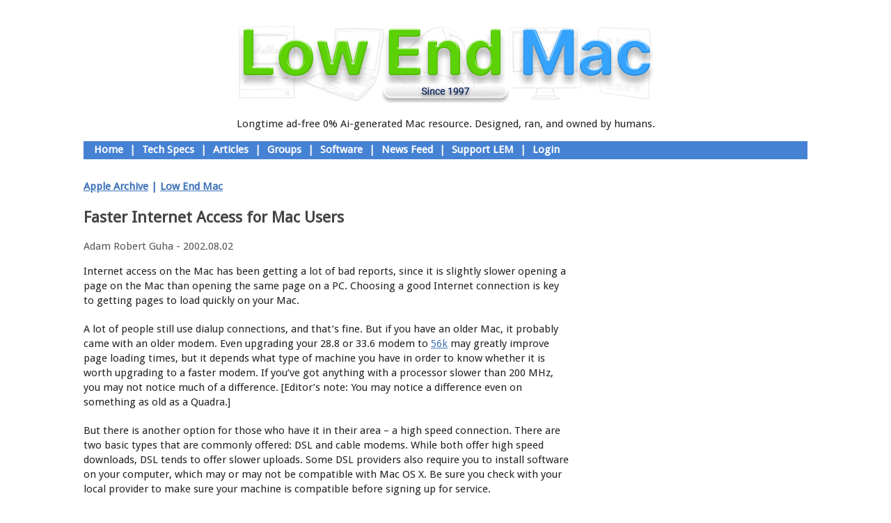

--- FILE ---
content_type: text/html; charset=UTF-8
request_url: https://lowendmac.com/2002/faster-internet-access-for-mac-users/
body_size: 15714
content:
<!DOCTYPE html>
<!--[if IE 6]>
<html id="ie6" lang="en-US">
<![endif]-->
<!--[if IE 7]>
<html id="ie7" lang="en-US">
<![endif]-->
<!--[if IE 8]>
<html id="ie8" lang="en-US">
<![endif]-->
<!--[if !(IE 6) | !(IE 7) | !(IE 8)  ]><!-->
<html lang="en-US">
<!--<![endif]-->
<head>
<meta charset="UTF-8" />
<meta name="viewport" content="width=device-width" />
<title>Faster Internet Access for Mac Users - Low End MacLow End Mac</title>
<link rel="profile" href="http://gmpg.org/xfn/11" />
<link rel="stylesheet" href="https://maxcdn.bootstrapcdn.com/font-awesome/4.5.0/css/font-awesome.min.css">
<link href='https://fonts.googleapis.com/css?family=Droid+Sans' rel='stylesheet' type='text/css'>
<link rel="stylesheet" type="text/css" media="all" href="/wp-content/themes/lowendmac/css/style.css" />
<link rel="pingback" href="https://lowendmac.com/xmlrpc.php" />
<!--[if lt IE 9]>
<script src="https://lowendmac.com/wp-content/themes/toolbox/js/html5.js" type="text/javascript"></script>
<![endif]-->

<meta name='robots' content='index, follow, max-image-preview:large, max-snippet:-1, max-video-preview:-1' />

	<!-- This site is optimized with the Yoast SEO plugin v26.7 - https://yoast.com/wordpress/plugins/seo/ -->
	<link rel="canonical" href="https://lowendmac.com/2002/faster-internet-access-for-mac-users/" />
	<meta property="og:locale" content="en_US" />
	<meta property="og:type" content="article" />
	<meta property="og:title" content="Faster Internet Access for Mac Users - Low End Mac" />
	<meta property="og:description" content="Internet access on the Mac has been getting a lot of bad reports, since it is slightly slower opening a page on the Mac than opening the same page on a PC. Choosing a good Internet connection is key to getting pages to load quickly on your Mac. A lot of people still use dialup [&hellip;]" />
	<meta property="og:url" content="https://lowendmac.com/2002/faster-internet-access-for-mac-users/" />
	<meta property="og:site_name" content="Low End Mac" />
	<meta property="article:published_time" content="2002-08-03T00:47:42+00:00" />
	<meta property="article:modified_time" content="2015-01-14T00:20:10+00:00" />
	<meta name="author" content="Adam Robert Guha" />
	<meta name="twitter:card" content="summary_large_image" />
	<meta name="twitter:label1" content="Written by" />
	<meta name="twitter:data1" content="Adam Robert Guha" />
	<meta name="twitter:label2" content="Est. reading time" />
	<meta name="twitter:data2" content="4 minutes" />
	<script type="application/ld+json" class="yoast-schema-graph">{"@context":"https://schema.org","@graph":[{"@type":"Article","@id":"https://lowendmac.com/2002/faster-internet-access-for-mac-users/#article","isPartOf":{"@id":"https://lowendmac.com/2002/faster-internet-access-for-mac-users/"},"author":{"name":"Adam Robert Guha","@id":"https://lowendmac.com/#/schema/person/0a587afe60f402e64eb9ae714fe07e66"},"headline":"Faster Internet Access for Mac Users","datePublished":"2002-08-03T00:47:42+00:00","dateModified":"2015-01-14T00:20:10+00:00","mainEntityOfPage":{"@id":"https://lowendmac.com/2002/faster-internet-access-for-mac-users/"},"wordCount":776,"commentCount":0,"publisher":{"@id":"https://lowendmac.com/#organization"},"keywords":["Internet access"],"articleSection":["Apple Archive","Low End Mac"],"inLanguage":"en-US","potentialAction":[{"@type":"CommentAction","name":"Comment","target":["https://lowendmac.com/2002/faster-internet-access-for-mac-users/#respond"]}]},{"@type":"WebPage","@id":"https://lowendmac.com/2002/faster-internet-access-for-mac-users/","url":"https://lowendmac.com/2002/faster-internet-access-for-mac-users/","name":"Faster Internet Access for Mac Users - Low End Mac","isPartOf":{"@id":"https://lowendmac.com/#website"},"datePublished":"2002-08-03T00:47:42+00:00","dateModified":"2015-01-14T00:20:10+00:00","breadcrumb":{"@id":"https://lowendmac.com/2002/faster-internet-access-for-mac-users/#breadcrumb"},"inLanguage":"en-US","potentialAction":[{"@type":"ReadAction","target":["https://lowendmac.com/2002/faster-internet-access-for-mac-users/"]}]},{"@type":"BreadcrumbList","@id":"https://lowendmac.com/2002/faster-internet-access-for-mac-users/#breadcrumb","itemListElement":[{"@type":"ListItem","position":1,"name":"Home","item":"https://lowendmac.com/"},{"@type":"ListItem","position":2,"name":"Faster Internet Access for Mac Users"}]},{"@type":"WebSite","@id":"https://lowendmac.com/#website","url":"https://lowendmac.com/","name":"Low End Mac","description":"Make the most of your Apple gear","publisher":{"@id":"https://lowendmac.com/#organization"},"potentialAction":[{"@type":"SearchAction","target":{"@type":"EntryPoint","urlTemplate":"https://lowendmac.com/?s={search_term_string}"},"query-input":{"@type":"PropertyValueSpecification","valueRequired":true,"valueName":"search_term_string"}}],"inLanguage":"en-US"},{"@type":"Organization","@id":"https://lowendmac.com/#organization","name":"Low End Mac","url":"https://lowendmac.com/","logo":{"@type":"ImageObject","inLanguage":"en-US","@id":"https://lowendmac.com/#/schema/logo/image/","url":"https://i0.wp.com/lowendmac.com/wp-content/uploads/LEMbox.jpg?fit=1000%2C1000&ssl=1","contentUrl":"https://i0.wp.com/lowendmac.com/wp-content/uploads/LEMbox.jpg?fit=1000%2C1000&ssl=1","width":1000,"height":1000,"caption":"Low End Mac"},"image":{"@id":"https://lowendmac.com/#/schema/logo/image/"}},{"@type":"Person","@id":"https://lowendmac.com/#/schema/person/0a587afe60f402e64eb9ae714fe07e66","name":"Adam Robert Guha","image":{"@type":"ImageObject","inLanguage":"en-US","@id":"https://lowendmac.com/#/schema/person/image/","url":"https://secure.gravatar.com/avatar/12852ffff0b01209ff2fee76f0d62169edd0bd821df9abc1eed796b82b103ceb?s=96&d=identicon&r=pg","contentUrl":"https://secure.gravatar.com/avatar/12852ffff0b01209ff2fee76f0d62169edd0bd821df9abc1eed796b82b103ceb?s=96&d=identicon&r=pg","caption":"Adam Robert Guha"},"sameAs":["http://lem"],"url":"https://lowendmac.com/author/adam-robert-guha/"}]}</script>
	<!-- / Yoast SEO plugin. -->


<link rel='dns-prefetch' href='//stats.wp.com' />
<link rel='dns-prefetch' href='//widgets.wp.com' />
<link rel='dns-prefetch' href='//s0.wp.com' />
<link rel='dns-prefetch' href='//0.gravatar.com' />
<link rel='dns-prefetch' href='//1.gravatar.com' />
<link rel='dns-prefetch' href='//2.gravatar.com' />
<link rel='dns-prefetch' href='//jetpack.wordpress.com' />
<link rel='dns-prefetch' href='//public-api.wordpress.com' />
<link rel='preconnect' href='//i0.wp.com' />
<link rel="alternate" type="application/rss+xml" title="Low End Mac &raquo; Feed" href="https://lowendmac.com/feed/" />
<link rel="alternate" type="application/rss+xml" title="Low End Mac &raquo; Comments Feed" href="https://lowendmac.com/comments/feed/" />
<link rel="alternate" type="application/rss+xml" title="Low End Mac &raquo; Faster Internet Access for Mac Users Comments Feed" href="https://lowendmac.com/2002/faster-internet-access-for-mac-users/feed/" />
<link rel="alternate" title="oEmbed (JSON)" type="application/json+oembed" href="https://lowendmac.com/wp-json/oembed/1.0/embed?url=https%3A%2F%2Flowendmac.com%2F2002%2Ffaster-internet-access-for-mac-users%2F" />
<link rel="alternate" title="oEmbed (XML)" type="text/xml+oembed" href="https://lowendmac.com/wp-json/oembed/1.0/embed?url=https%3A%2F%2Flowendmac.com%2F2002%2Ffaster-internet-access-for-mac-users%2F&#038;format=xml" />
<style id='wp-img-auto-sizes-contain-inline-css' type='text/css'>
img:is([sizes=auto i],[sizes^="auto," i]){contain-intrinsic-size:3000px 1500px}
/*# sourceURL=wp-img-auto-sizes-contain-inline-css */
</style>
<link rel='stylesheet' id='jetpack_related-posts-css' href='https://lowendmac.com/wp-content/plugins/jetpack/modules/related-posts/related-posts.css?ver=20240116' type='text/css' media='all' />
<style id='wp-emoji-styles-inline-css' type='text/css'>

	img.wp-smiley, img.emoji {
		display: inline !important;
		border: none !important;
		box-shadow: none !important;
		height: 1em !important;
		width: 1em !important;
		margin: 0 0.07em !important;
		vertical-align: -0.1em !important;
		background: none !important;
		padding: 0 !important;
	}
/*# sourceURL=wp-emoji-styles-inline-css */
</style>
<style id='wp-block-library-inline-css' type='text/css'>
:root{--wp-block-synced-color:#7a00df;--wp-block-synced-color--rgb:122,0,223;--wp-bound-block-color:var(--wp-block-synced-color);--wp-editor-canvas-background:#ddd;--wp-admin-theme-color:#007cba;--wp-admin-theme-color--rgb:0,124,186;--wp-admin-theme-color-darker-10:#006ba1;--wp-admin-theme-color-darker-10--rgb:0,107,160.5;--wp-admin-theme-color-darker-20:#005a87;--wp-admin-theme-color-darker-20--rgb:0,90,135;--wp-admin-border-width-focus:2px}@media (min-resolution:192dpi){:root{--wp-admin-border-width-focus:1.5px}}.wp-element-button{cursor:pointer}:root .has-very-light-gray-background-color{background-color:#eee}:root .has-very-dark-gray-background-color{background-color:#313131}:root .has-very-light-gray-color{color:#eee}:root .has-very-dark-gray-color{color:#313131}:root .has-vivid-green-cyan-to-vivid-cyan-blue-gradient-background{background:linear-gradient(135deg,#00d084,#0693e3)}:root .has-purple-crush-gradient-background{background:linear-gradient(135deg,#34e2e4,#4721fb 50%,#ab1dfe)}:root .has-hazy-dawn-gradient-background{background:linear-gradient(135deg,#faaca8,#dad0ec)}:root .has-subdued-olive-gradient-background{background:linear-gradient(135deg,#fafae1,#67a671)}:root .has-atomic-cream-gradient-background{background:linear-gradient(135deg,#fdd79a,#004a59)}:root .has-nightshade-gradient-background{background:linear-gradient(135deg,#330968,#31cdcf)}:root .has-midnight-gradient-background{background:linear-gradient(135deg,#020381,#2874fc)}:root{--wp--preset--font-size--normal:16px;--wp--preset--font-size--huge:42px}.has-regular-font-size{font-size:1em}.has-larger-font-size{font-size:2.625em}.has-normal-font-size{font-size:var(--wp--preset--font-size--normal)}.has-huge-font-size{font-size:var(--wp--preset--font-size--huge)}.has-text-align-center{text-align:center}.has-text-align-left{text-align:left}.has-text-align-right{text-align:right}.has-fit-text{white-space:nowrap!important}#end-resizable-editor-section{display:none}.aligncenter{clear:both}.items-justified-left{justify-content:flex-start}.items-justified-center{justify-content:center}.items-justified-right{justify-content:flex-end}.items-justified-space-between{justify-content:space-between}.screen-reader-text{border:0;clip-path:inset(50%);height:1px;margin:-1px;overflow:hidden;padding:0;position:absolute;width:1px;word-wrap:normal!important}.screen-reader-text:focus{background-color:#ddd;clip-path:none;color:#444;display:block;font-size:1em;height:auto;left:5px;line-height:normal;padding:15px 23px 14px;text-decoration:none;top:5px;width:auto;z-index:100000}html :where(.has-border-color){border-style:solid}html :where([style*=border-top-color]){border-top-style:solid}html :where([style*=border-right-color]){border-right-style:solid}html :where([style*=border-bottom-color]){border-bottom-style:solid}html :where([style*=border-left-color]){border-left-style:solid}html :where([style*=border-width]){border-style:solid}html :where([style*=border-top-width]){border-top-style:solid}html :where([style*=border-right-width]){border-right-style:solid}html :where([style*=border-bottom-width]){border-bottom-style:solid}html :where([style*=border-left-width]){border-left-style:solid}html :where(img[class*=wp-image-]){height:auto;max-width:100%}:where(figure){margin:0 0 1em}html :where(.is-position-sticky){--wp-admin--admin-bar--position-offset:var(--wp-admin--admin-bar--height,0px)}@media screen and (max-width:600px){html :where(.is-position-sticky){--wp-admin--admin-bar--position-offset:0px}}

/*# sourceURL=wp-block-library-inline-css */
</style><style id='global-styles-inline-css' type='text/css'>
:root{--wp--preset--aspect-ratio--square: 1;--wp--preset--aspect-ratio--4-3: 4/3;--wp--preset--aspect-ratio--3-4: 3/4;--wp--preset--aspect-ratio--3-2: 3/2;--wp--preset--aspect-ratio--2-3: 2/3;--wp--preset--aspect-ratio--16-9: 16/9;--wp--preset--aspect-ratio--9-16: 9/16;--wp--preset--color--black: #000000;--wp--preset--color--cyan-bluish-gray: #abb8c3;--wp--preset--color--white: #ffffff;--wp--preset--color--pale-pink: #f78da7;--wp--preset--color--vivid-red: #cf2e2e;--wp--preset--color--luminous-vivid-orange: #ff6900;--wp--preset--color--luminous-vivid-amber: #fcb900;--wp--preset--color--light-green-cyan: #7bdcb5;--wp--preset--color--vivid-green-cyan: #00d084;--wp--preset--color--pale-cyan-blue: #8ed1fc;--wp--preset--color--vivid-cyan-blue: #0693e3;--wp--preset--color--vivid-purple: #9b51e0;--wp--preset--gradient--vivid-cyan-blue-to-vivid-purple: linear-gradient(135deg,rgb(6,147,227) 0%,rgb(155,81,224) 100%);--wp--preset--gradient--light-green-cyan-to-vivid-green-cyan: linear-gradient(135deg,rgb(122,220,180) 0%,rgb(0,208,130) 100%);--wp--preset--gradient--luminous-vivid-amber-to-luminous-vivid-orange: linear-gradient(135deg,rgb(252,185,0) 0%,rgb(255,105,0) 100%);--wp--preset--gradient--luminous-vivid-orange-to-vivid-red: linear-gradient(135deg,rgb(255,105,0) 0%,rgb(207,46,46) 100%);--wp--preset--gradient--very-light-gray-to-cyan-bluish-gray: linear-gradient(135deg,rgb(238,238,238) 0%,rgb(169,184,195) 100%);--wp--preset--gradient--cool-to-warm-spectrum: linear-gradient(135deg,rgb(74,234,220) 0%,rgb(151,120,209) 20%,rgb(207,42,186) 40%,rgb(238,44,130) 60%,rgb(251,105,98) 80%,rgb(254,248,76) 100%);--wp--preset--gradient--blush-light-purple: linear-gradient(135deg,rgb(255,206,236) 0%,rgb(152,150,240) 100%);--wp--preset--gradient--blush-bordeaux: linear-gradient(135deg,rgb(254,205,165) 0%,rgb(254,45,45) 50%,rgb(107,0,62) 100%);--wp--preset--gradient--luminous-dusk: linear-gradient(135deg,rgb(255,203,112) 0%,rgb(199,81,192) 50%,rgb(65,88,208) 100%);--wp--preset--gradient--pale-ocean: linear-gradient(135deg,rgb(255,245,203) 0%,rgb(182,227,212) 50%,rgb(51,167,181) 100%);--wp--preset--gradient--electric-grass: linear-gradient(135deg,rgb(202,248,128) 0%,rgb(113,206,126) 100%);--wp--preset--gradient--midnight: linear-gradient(135deg,rgb(2,3,129) 0%,rgb(40,116,252) 100%);--wp--preset--font-size--small: 13px;--wp--preset--font-size--medium: 20px;--wp--preset--font-size--large: 36px;--wp--preset--font-size--x-large: 42px;--wp--preset--spacing--20: 0.44rem;--wp--preset--spacing--30: 0.67rem;--wp--preset--spacing--40: 1rem;--wp--preset--spacing--50: 1.5rem;--wp--preset--spacing--60: 2.25rem;--wp--preset--spacing--70: 3.38rem;--wp--preset--spacing--80: 5.06rem;--wp--preset--shadow--natural: 6px 6px 9px rgba(0, 0, 0, 0.2);--wp--preset--shadow--deep: 12px 12px 50px rgba(0, 0, 0, 0.4);--wp--preset--shadow--sharp: 6px 6px 0px rgba(0, 0, 0, 0.2);--wp--preset--shadow--outlined: 6px 6px 0px -3px rgb(255, 255, 255), 6px 6px rgb(0, 0, 0);--wp--preset--shadow--crisp: 6px 6px 0px rgb(0, 0, 0);}:where(.is-layout-flex){gap: 0.5em;}:where(.is-layout-grid){gap: 0.5em;}body .is-layout-flex{display: flex;}.is-layout-flex{flex-wrap: wrap;align-items: center;}.is-layout-flex > :is(*, div){margin: 0;}body .is-layout-grid{display: grid;}.is-layout-grid > :is(*, div){margin: 0;}:where(.wp-block-columns.is-layout-flex){gap: 2em;}:where(.wp-block-columns.is-layout-grid){gap: 2em;}:where(.wp-block-post-template.is-layout-flex){gap: 1.25em;}:where(.wp-block-post-template.is-layout-grid){gap: 1.25em;}.has-black-color{color: var(--wp--preset--color--black) !important;}.has-cyan-bluish-gray-color{color: var(--wp--preset--color--cyan-bluish-gray) !important;}.has-white-color{color: var(--wp--preset--color--white) !important;}.has-pale-pink-color{color: var(--wp--preset--color--pale-pink) !important;}.has-vivid-red-color{color: var(--wp--preset--color--vivid-red) !important;}.has-luminous-vivid-orange-color{color: var(--wp--preset--color--luminous-vivid-orange) !important;}.has-luminous-vivid-amber-color{color: var(--wp--preset--color--luminous-vivid-amber) !important;}.has-light-green-cyan-color{color: var(--wp--preset--color--light-green-cyan) !important;}.has-vivid-green-cyan-color{color: var(--wp--preset--color--vivid-green-cyan) !important;}.has-pale-cyan-blue-color{color: var(--wp--preset--color--pale-cyan-blue) !important;}.has-vivid-cyan-blue-color{color: var(--wp--preset--color--vivid-cyan-blue) !important;}.has-vivid-purple-color{color: var(--wp--preset--color--vivid-purple) !important;}.has-black-background-color{background-color: var(--wp--preset--color--black) !important;}.has-cyan-bluish-gray-background-color{background-color: var(--wp--preset--color--cyan-bluish-gray) !important;}.has-white-background-color{background-color: var(--wp--preset--color--white) !important;}.has-pale-pink-background-color{background-color: var(--wp--preset--color--pale-pink) !important;}.has-vivid-red-background-color{background-color: var(--wp--preset--color--vivid-red) !important;}.has-luminous-vivid-orange-background-color{background-color: var(--wp--preset--color--luminous-vivid-orange) !important;}.has-luminous-vivid-amber-background-color{background-color: var(--wp--preset--color--luminous-vivid-amber) !important;}.has-light-green-cyan-background-color{background-color: var(--wp--preset--color--light-green-cyan) !important;}.has-vivid-green-cyan-background-color{background-color: var(--wp--preset--color--vivid-green-cyan) !important;}.has-pale-cyan-blue-background-color{background-color: var(--wp--preset--color--pale-cyan-blue) !important;}.has-vivid-cyan-blue-background-color{background-color: var(--wp--preset--color--vivid-cyan-blue) !important;}.has-vivid-purple-background-color{background-color: var(--wp--preset--color--vivid-purple) !important;}.has-black-border-color{border-color: var(--wp--preset--color--black) !important;}.has-cyan-bluish-gray-border-color{border-color: var(--wp--preset--color--cyan-bluish-gray) !important;}.has-white-border-color{border-color: var(--wp--preset--color--white) !important;}.has-pale-pink-border-color{border-color: var(--wp--preset--color--pale-pink) !important;}.has-vivid-red-border-color{border-color: var(--wp--preset--color--vivid-red) !important;}.has-luminous-vivid-orange-border-color{border-color: var(--wp--preset--color--luminous-vivid-orange) !important;}.has-luminous-vivid-amber-border-color{border-color: var(--wp--preset--color--luminous-vivid-amber) !important;}.has-light-green-cyan-border-color{border-color: var(--wp--preset--color--light-green-cyan) !important;}.has-vivid-green-cyan-border-color{border-color: var(--wp--preset--color--vivid-green-cyan) !important;}.has-pale-cyan-blue-border-color{border-color: var(--wp--preset--color--pale-cyan-blue) !important;}.has-vivid-cyan-blue-border-color{border-color: var(--wp--preset--color--vivid-cyan-blue) !important;}.has-vivid-purple-border-color{border-color: var(--wp--preset--color--vivid-purple) !important;}.has-vivid-cyan-blue-to-vivid-purple-gradient-background{background: var(--wp--preset--gradient--vivid-cyan-blue-to-vivid-purple) !important;}.has-light-green-cyan-to-vivid-green-cyan-gradient-background{background: var(--wp--preset--gradient--light-green-cyan-to-vivid-green-cyan) !important;}.has-luminous-vivid-amber-to-luminous-vivid-orange-gradient-background{background: var(--wp--preset--gradient--luminous-vivid-amber-to-luminous-vivid-orange) !important;}.has-luminous-vivid-orange-to-vivid-red-gradient-background{background: var(--wp--preset--gradient--luminous-vivid-orange-to-vivid-red) !important;}.has-very-light-gray-to-cyan-bluish-gray-gradient-background{background: var(--wp--preset--gradient--very-light-gray-to-cyan-bluish-gray) !important;}.has-cool-to-warm-spectrum-gradient-background{background: var(--wp--preset--gradient--cool-to-warm-spectrum) !important;}.has-blush-light-purple-gradient-background{background: var(--wp--preset--gradient--blush-light-purple) !important;}.has-blush-bordeaux-gradient-background{background: var(--wp--preset--gradient--blush-bordeaux) !important;}.has-luminous-dusk-gradient-background{background: var(--wp--preset--gradient--luminous-dusk) !important;}.has-pale-ocean-gradient-background{background: var(--wp--preset--gradient--pale-ocean) !important;}.has-electric-grass-gradient-background{background: var(--wp--preset--gradient--electric-grass) !important;}.has-midnight-gradient-background{background: var(--wp--preset--gradient--midnight) !important;}.has-small-font-size{font-size: var(--wp--preset--font-size--small) !important;}.has-medium-font-size{font-size: var(--wp--preset--font-size--medium) !important;}.has-large-font-size{font-size: var(--wp--preset--font-size--large) !important;}.has-x-large-font-size{font-size: var(--wp--preset--font-size--x-large) !important;}
/*# sourceURL=global-styles-inline-css */
</style>

<style id='classic-theme-styles-inline-css' type='text/css'>
/*! This file is auto-generated */
.wp-block-button__link{color:#fff;background-color:#32373c;border-radius:9999px;box-shadow:none;text-decoration:none;padding:calc(.667em + 2px) calc(1.333em + 2px);font-size:1.125em}.wp-block-file__button{background:#32373c;color:#fff;text-decoration:none}
/*# sourceURL=/wp-includes/css/classic-themes.min.css */
</style>
<link rel='stylesheet' id='jetpack_likes-css' href='https://lowendmac.com/wp-content/plugins/jetpack/modules/likes/style.css?ver=15.4' type='text/css' media='all' />
<link rel='stylesheet' id='sharedaddy-css' href='https://lowendmac.com/wp-content/plugins/jetpack/modules/sharedaddy/sharing.css?ver=15.4' type='text/css' media='all' />
<link rel='stylesheet' id='social-logos-css' href='https://lowendmac.com/wp-content/plugins/jetpack/_inc/social-logos/social-logos.min.css?ver=15.4' type='text/css' media='all' />
<script type="text/javascript" id="jetpack_related-posts-js-extra">
/* <![CDATA[ */
var related_posts_js_options = {"post_heading":"h4"};
//# sourceURL=jetpack_related-posts-js-extra
/* ]]> */
</script>
<script type="text/javascript" src="https://lowendmac.com/wp-content/plugins/jetpack/_inc/build/related-posts/related-posts.min.js?ver=20240116" id="jetpack_related-posts-js"></script>
<link rel="https://api.w.org/" href="https://lowendmac.com/wp-json/" /><link rel="alternate" title="JSON" type="application/json" href="https://lowendmac.com/wp-json/wp/v2/posts/26783" /><link rel="EditURI" type="application/rsd+xml" title="RSD" href="https://lowendmac.com/xmlrpc.php?rsd" />

<link rel='shortlink' href='https://wp.me/p51SSp-6XZ' />
<script type="text/javascript">
(function(url){
	if(/(?:Chrome\/26\.0\.1410\.63 Safari\/537\.31|WordfenceTestMonBot)/.test(navigator.userAgent)){ return; }
	var addEvent = function(evt, handler) {
		if (window.addEventListener) {
			document.addEventListener(evt, handler, false);
		} else if (window.attachEvent) {
			document.attachEvent('on' + evt, handler);
		}
	};
	var removeEvent = function(evt, handler) {
		if (window.removeEventListener) {
			document.removeEventListener(evt, handler, false);
		} else if (window.detachEvent) {
			document.detachEvent('on' + evt, handler);
		}
	};
	var evts = 'contextmenu dblclick drag dragend dragenter dragleave dragover dragstart drop keydown keypress keyup mousedown mousemove mouseout mouseover mouseup mousewheel scroll'.split(' ');
	var logHuman = function() {
		if (window.wfLogHumanRan) { return; }
		window.wfLogHumanRan = true;
		var wfscr = document.createElement('script');
		wfscr.type = 'text/javascript';
		wfscr.async = true;
		wfscr.src = url + '&r=' + Math.random();
		(document.getElementsByTagName('head')[0]||document.getElementsByTagName('body')[0]).appendChild(wfscr);
		for (var i = 0; i < evts.length; i++) {
			removeEvent(evts[i], logHuman);
		}
	};
	for (var i = 0; i < evts.length; i++) {
		addEvent(evts[i], logHuman);
	}
})('//lowendmac.com/?wordfence_lh=1&hid=B14B89D4EADBE9F5FFB5082BF985EC30');
</script>	<style>img#wpstats{display:none}</style>
		<link rel="icon" href="https://i0.wp.com/lowendmac.com/wp-content/uploads/cropped-LemSiteIcon.png?fit=32%2C32&#038;ssl=1" sizes="32x32" />
<link rel="icon" href="https://i0.wp.com/lowendmac.com/wp-content/uploads/cropped-LemSiteIcon.png?fit=192%2C192&#038;ssl=1" sizes="192x192" />
<link rel="apple-touch-icon" href="https://i0.wp.com/lowendmac.com/wp-content/uploads/cropped-LemSiteIcon.png?fit=180%2C180&#038;ssl=1" />
<meta name="msapplication-TileImage" content="https://i0.wp.com/lowendmac.com/wp-content/uploads/cropped-LemSiteIcon.png?fit=270%2C270&#038;ssl=1" />

</head>

<body class="wp-singular post-template-default single single-post postid-26783 single-format-standard wp-custom-logo wp-theme-toolbox wp-child-theme-lowendmac">
<div id="page" class="hfeed">
    
    <div id="sidebar-home-welcome"><h2 class="displaynone">Welcome Image and Text</h2>      <div class="textwidget"><div id="home-welcome-image">
<img height="116" border="0" width="596" alt="Welcome to Low End Mac" src="/logos/welcome.jpg">
</div>
<div id="home-welcome-text">
<center>Longtime ad-free 0% Ai-generated Mac resource. Designed, ran, and owned by humans.</center>
</div>
<div id="home-welcome-hr"></div>
</div>
</div>

    <header id="branding" role="banner">
        <!-- <nav id="access" role="navigation"> -->
        <h1 class="assistive-text section-heading">Main menu</h1>
        <div class="skip-link screen-reader-text"><a href="#content" title="Skip to content">Skip to content</a></div>
        
                         <span id="sidebar-header-links"><h2 class="displaynone" style="display:none;">Welcome to Low End Mac</h2>			<div class="textwidget"></div>
		</span><span id="sidebar-header-links"><h2 class="displaynone" style="display:none;">Navigation Bar</h2>			<div class="textwidget"><div id="navbar">&nbsp; <a href="http://lowendmac.com/index.php" title="Home">Home</a> | <a href="http://lowendmac.com/low-end-macs-tech-specs-index/" title="Mac Specs">Tech Specs</a> | <a href="http://lowendmac.com/?cat=22" title="Opinions, Advice, Commentary">Articles</a> | <a href="http://lowendmac.com/groups/" title="Our User Forums">Groups</a> | <a href="http://lowendmac.com/2013/mac-software-links/" title="Mac Software Links">Software</a> | <a href="http://lowendmac.com/wp-rss2.php" title="News Feed">News Feed</a> | <a href="http://lowendmac.com/support-low-end-mac/" title="Support Low End Mac">Support LEM</a> | <a href="http://lowendmac.com/wp-login.php" title="Login">Login</a></div>
</div>
		</span>

        <div id="navbar">
          
          &nbsp;
                    
                      
          
                    
        </div>
        
        <!-- </nav> -->
        <!-- #access -->
        <hgroup>
          <!--
          <h1 id="site-title"><a href="https://lowendmac.com/" title="Low End Mac" rel="home">Low End Mac</a></h1>
          <h2 id="site-description">Make the most of your Apple gear</h2>
          -->
        </hgroup>
        
    </header><!-- #branding -->
    
    <div id="main">
		<div id="primary">
			<div id="content" role="main">

			        
                
				
<article id="post-26783" class="post-26783 post type-post status-publish format-standard hentry category-apple-archive category-articles tag-internet-access">
  
	<header class="entry-header">
		<div class="LEM-category-title-div"><h2 class="LEM-category-title"><a href="/?cat=1244">Apple Archive</a></h2><h2 class="LEM-category-title">&nbsp;|&nbsp;</h2><h2 class="LEM-category-title"><a href="/?cat=22">Low End Mac</a></h2></div>    <h1 class="entry-title">Faster Internet Access for Mac Users</h1>
    		<div class="entry-meta">
			<p>Adam Robert Guha&nbsp;-&nbsp;2002.08.02</p>		</div><!-- .entry-meta -->
	</header><!-- .entry-header -->
  
	<div class="entry-content">
		<p>Internet access on the Mac has been getting a lot of bad reports, since it is slightly slower opening a page on the Mac than opening the same page on a PC. Choosing a good Internet connection is key to getting pages to load quickly on your Mac.<span id="more-26783"></span></p>
<p>A lot of people still use dialup connections, and that&#8217;s fine. But if you have an older Mac, it probably came with an older modem. Even upgrading your 28.8 or 33.6 modem to <a title="Cutting Through the Hype About 56K Modems" href="http://lowendmac.com/2015/the-hype-about-56k-modems/">56k</a> may greatly improve page loading times, but it depends what type of machine you have in order to know whether it is worth upgrading to a faster modem. If you&#8217;ve got anything with a processor slower than 200 MHz, you may not notice much of a difference. [Editor&#8217;s note: You may notice a difference even on something as old as a Quadra.]</p>
<p>But there is another option for those who have it in their area &#8211; a high speed connection. There are two basic types that are commonly offered: DSL and cable modems. While both offer high speed downloads, DSL tends to offer slower uploads. Some DSL providers also require you to install software on your computer, which may or may not be compatible with Mac OS X. Be sure you check with your local provider to make sure your machine is compatible before signing up for service.</p>
<p>The only thing you need to use a high speed connection on your Mac is an ethernet port, and most Macs have them built in already. If yours doesn&#8217;t, PCI ethernet cards are available in most computer stores &#8211; just make sure the one you pick out has Mac drivers.</p>
<h3>Browser Options</h3>
<p>There are also several different browsers you can use instead of the default Internet Explorer. I have found that I really like <a href="http://www.omnigroup.com/applications/omniweb/">OmniWeb</a>, from the Omni Group. It is extremely fast, has a very nice interface that goes well with the Mac OS X Aqua scheme, and has an easy to customize Bookmarks drawer, which I find easier than IE&#8217;s &#8220;folder&#8221; for bookmarks. OmniWeb gives you the option to block common banner, skyscraper, and other ad sizes. However, sometimes other images can have these proportions, and OmniWeb will block them, too.</p>
<p>You might also try <a href="http://icab.de/">iCab</a>. Another one of the &#8220;fast browsers&#8221;, iCab works under Mac OS versions from the 7.x range all the way up to 10.1.5. With some nice features &#8211; like an option to block images from specific servers and a kiosk mode that lets you hide everything but the browser and requires a password to get back to your desktop &#8211; iCab has found many users.</p>
<p><a href="http://mozilla.org/">Mozilla</a> or Netscape is another option. Pages load very quickly, but the browser&#8217;s interface is clumsy, slow, and very different from Internet Explorer, OmniWeb, iCab, or the old Netscape 4.x. One nice feature is that you can block the terribly annoying popup ads with just one check of &#8220;Don&#8217;t open unrequested windows.&#8221; It seems to work very well.</p>
<p>However, I find that I really prefer the old Netscape, 4.x when using Mac OS 9. The reasons? It&#8217;s small, relatively quick, and has an interface that I like. You can still download Netscape 4.08 and 4.7 at <a href="http://sillydog.org/narchive/">http://sillydog.org/narchive/</a></p>
<p style="padding-left: 30px;">Update: Mozilla dropped support for the Classic Mac OS in 2002. <a href="http://classilla.org/">Classilla</a> is a port of Mozilla specifically for PowerPC Macs running Mac OS 8.6 and 9.x. The Classilla project has been ongoing since May 2009, and starting with version 9.3, it presents itself as a mobile client, which should speed page loads.</p>
<h3>Tweaking Broadband</h3>
<p>If you do decide to upgrade to a broadband connection, there are a couple tools that can optimize your Internet experience. First of all, if you use OS X, you might download <a href="http://www.macupdate.com/app/mac/6727/broadbandoptimizer">BroadbandOptimizer</a>. It changes some network settings so that your Mac OS X computer can load websites and download files more quickly, although your mileage may vary. [BroadbandOptimizer was last updated in December 2003 and requires <a title="Mac OS X 10.3 Panther" href="http://lowendmac.com/2003/mac-os-x-10-3-panther/">Mac OS X 10.3 Panther</a> or later.]</p>
<p><a href="https://web.archive.org/web/20020802155556/http://www.yazsoft.com/">Speed Download</a> helps your downloads happen a little faster if you are running Mac OS 8.6 or later. It works with a variety of browsers and claims to be five times faster than using the browser&#8217;s built-in download application. [Yazsoft has gone out of business and Speed Download is no longer available for purchase.]</p>
<p>Please note that I haven&#8217;t verified the claims written by the developers of these applications.</p>
<p>There are a lot of choices to make when using the Internet &#8211; what connection type to get, what browser to use, and what type of tweaks to perform. Hopefully this article helps you understand a few of the many options that you have.</p>
<div class="sharedaddy sd-sharing-enabled"><div class="robots-nocontent sd-block sd-social sd-social-official sd-sharing"><h3 class="sd-title">Share this:</h3><div class="sd-content"><ul><li class="share-facebook"><div class="fb-share-button" data-href="https://lowendmac.com/2002/faster-internet-access-for-mac-users/" data-layout="button_count"></div></li><li class="share-twitter"><a href="https://twitter.com/share" class="twitter-share-button" data-url="https://lowendmac.com/2002/faster-internet-access-for-mac-users/" data-text="Faster Internet Access for Mac Users" data-via="DanKnightLowEndMac" >Tweet</a></li><li class="share-linkedin"><div class="linkedin_button"><script type="in/share" data-url="https://lowendmac.com/2002/faster-internet-access-for-mac-users/" data-counter="right"></script></div></li><li class="share-pinterest"><div class="pinterest_button"><a href="https://www.pinterest.com/pin/create/button/?url=https%3A%2F%2Flowendmac.com%2F2002%2Ffaster-internet-access-for-mac-users%2F&#038;media=https%3A%2F%2Fi0.wp.com%2Flowendmac.com%2Fwp-content%2Fuploads%2Fcropped-LemSiteIcon.png%3Ffit%3D96%252C96%26ssl%3D1&#038;description=Faster%20Internet%20Access%20for%20Mac%20Users" data-pin-do="buttonPin" data-pin-config="beside"><img data-recalc-dims="1" src="https://i0.wp.com/assets.pinterest.com/images/pidgets/pinit_fg_en_rect_gray_20.png?w=640" /></a></div></li><li class="share-tumblr"><a class="tumblr-share-button" target="_blank" href="https://www.tumblr.com/share" data-title="Faster Internet Access for Mac Users" data-content="https://lowendmac.com/2002/faster-internet-access-for-mac-users/" title="Share on Tumblr">Share on Tumblr</a></li><li class="share-reddit"><a rel="nofollow noopener noreferrer"
				data-shared="sharing-reddit-26783"
				class="share-reddit sd-button"
				href="https://lowendmac.com/2002/faster-internet-access-for-mac-users/?share=reddit"
				target="_blank"
				aria-labelledby="sharing-reddit-26783"
				>
				<span id="sharing-reddit-26783" hidden>Click to share on Reddit (Opens in new window)</span>
				<span>Reddit</span>
			</a></li><li class="share-pocket"><div class="pocket_button"><a href="https://getpocket.com/save" class="pocket-btn" data-lang="en" data-save-url="https://lowendmac.com/2002/faster-internet-access-for-mac-users/" data-pocket-count="horizontal" >Pocket</a></div></li><li class="share-email"><a rel="nofollow noopener noreferrer"
				data-shared="sharing-email-26783"
				class="share-email sd-button"
				href="mailto:?subject=%5BShared%20Post%5D%20Faster%20Internet%20Access%20for%20Mac%20Users&#038;body=https%3A%2F%2Flowendmac.com%2F2002%2Ffaster-internet-access-for-mac-users%2F&#038;share=email"
				target="_blank"
				aria-labelledby="sharing-email-26783"
				data-email-share-error-title="Do you have email set up?" data-email-share-error-text="If you&#039;re having problems sharing via email, you might not have email set up for your browser. You may need to create a new email yourself." data-email-share-nonce="930899df42" data-email-share-track-url="https://lowendmac.com/2002/faster-internet-access-for-mac-users/?share=email">
				<span id="sharing-email-26783" hidden>Click to email a link to a friend (Opens in new window)</span>
				<span>Email</span>
			</a></li><li class="share-print"><a rel="nofollow noopener noreferrer"
				data-shared="sharing-print-26783"
				class="share-print sd-button"
				href="https://lowendmac.com/2002/faster-internet-access-for-mac-users/#print?share=print"
				target="_blank"
				aria-labelledby="sharing-print-26783"
				>
				<span id="sharing-print-26783" hidden>Click to print (Opens in new window)</span>
				<span>Print</span>
			</a></li><li class="share-end"></li></ul></div></div></div><div class='sharedaddy sd-block sd-like jetpack-likes-widget-wrapper jetpack-likes-widget-unloaded' id='like-post-wrapper-74330957-26783-69714daa14f74' data-src='https://widgets.wp.com/likes/?ver=15.4#blog_id=74330957&amp;post_id=26783&amp;origin=lowendmac.com&amp;obj_id=74330957-26783-69714daa14f74' data-name='like-post-frame-74330957-26783-69714daa14f74' data-title='Like or Reblog'><h3 class="sd-title">Like this:</h3><div class='likes-widget-placeholder post-likes-widget-placeholder' style='height: 55px;'><span class='button'><span>Like</span></span> <span class="loading">Loading...</span></div><span class='sd-text-color'></span><a class='sd-link-color'></a></div>
<div id='jp-relatedposts' class='jp-relatedposts' >
	
</div>			</div><!-- .entry-content -->

	<footer class="entry-meta entry-meta-footer">
		
		    
	</footer><!-- .entry-meta -->
  
</article><!-- #post-26783 -->
        
				        
					<div id="comments">
	
	
	
	
	
		<div id="respond" class="comment-respond">
			<h3 id="reply-title" class="comment-reply-title">Leave a Reply<small><a rel="nofollow" id="cancel-comment-reply-link" href="/2002/faster-internet-access-for-mac-users/#respond" style="display:none;">Cancel reply</a></small></h3>			<form id="commentform" class="comment-form">
				<iframe
					title="Comment Form"
					src="https://jetpack.wordpress.com/jetpack-comment/?blogid=74330957&#038;postid=26783&#038;comment_registration=1&#038;require_name_email=1&#038;stc_enabled=1&#038;stb_enabled=1&#038;show_avatars=1&#038;avatar_default=identicon&#038;greeting=Leave+a+Reply&#038;jetpack_comments_nonce=0065df0753&#038;greeting_reply=Leave+a+Reply+to+%25s&#038;color_scheme=light&#038;lang=en_US&#038;jetpack_version=15.4&#038;iframe_unique_id=1&#038;show_cookie_consent=10&#038;has_cookie_consent=0&#038;is_current_user_subscribed=0&#038;token_key=%3Bnormal%3B&#038;sig=837f63c01415f7609bb279937022b8d4b5228f36#parent=https%3A%2F%2Flowendmac.com%2F2002%2Ffaster-internet-access-for-mac-users%2F"
											name="jetpack_remote_comment"
						style="width:100%; height: 315px; border:0;"
										class="jetpack_remote_comment"
					id="jetpack_remote_comment"
					sandbox="allow-same-origin allow-top-navigation allow-scripts allow-forms allow-popups"
				>
									</iframe>
									<!--[if !IE]><!-->
					<script>
						document.addEventListener('DOMContentLoaded', function () {
							var commentForms = document.getElementsByClassName('jetpack_remote_comment');
							for (var i = 0; i < commentForms.length; i++) {
								commentForms[i].allowTransparency = false;
								commentForms[i].scrolling = 'no';
							}
						});
					</script>
					<!--<![endif]-->
							</form>
		</div>

		
		<input type="hidden" name="comment_parent" id="comment_parent" value="" />

		<p class="akismet_comment_form_privacy_notice">This site uses Akismet to reduce spam. <a href="https://akismet.com/privacy/" target="_blank" rel="nofollow noopener">Learn how your comment data is processed.</a></p>
</div><!-- #comments -->

			
			</div><!-- #content -->
		</div><!-- #primary -->

		<div id="secondary" class="widget-area" role="complementary">
						<aside id="text-10" class="widget widget_text">			<div class="textwidget"></div>
		</aside>		</div><!-- #secondary .widget-area -->

		  
	</div><!-- #main -->
    
	<footer id="colophon" role="contentinfo">
    
    
    <!--
		<div id="site-generator">
						<a href="http://wordpress.org/" title="Semantic Personal Publishing Platform" rel="generator">Proudly powered by WordPress</a>
			<span class="sep"> | </span>
			Theme: Toolbox by <a href="http://automattic.com/" rel="designer">Automattic</a>.		</div>
    -->
	</footer><!-- #colophon -->
</div><!-- #page -->

<script type="speculationrules">
{"prefetch":[{"source":"document","where":{"and":[{"href_matches":"/*"},{"not":{"href_matches":["/wp-*.php","/wp-admin/*","/wp-content/uploads/*","/wp-content/*","/wp-content/plugins/*","/wp-content/themes/lowendmac/*","/wp-content/themes/toolbox/*","/*\\?(.+)"]}},{"not":{"selector_matches":"a[rel~=\"nofollow\"]"}},{"not":{"selector_matches":".no-prefetch, .no-prefetch a"}}]},"eagerness":"conservative"}]}
</script>

<!-- Google Universal Analytics for WordPress v2.4.3 -->

<script>

	(function(i,s,o,g,r,a,m){i['GoogleAnalyticsObject']=r;i[r]=i[r]||function(){
	(i[r].q=i[r].q||[]).push(arguments)},i[r].l=1*new Date();a=s.createElement(o),
	m=s.getElementsByTagName(o)[0];a.async=1;a.src=g;m.parentNode.insertBefore(a,m)
	})(window,document,'script','//www.google-analytics.com/analytics.js','ga');

	ga('create', 'UA-72459-1', 'auto');




	ga('set', 'forceSSL', true);
	ga('send', 'pageview');

</script>
<!-- Google Universal Analytics for WordPress v2.4.3 - https://wordpress.org/plugins/google-universal-analytics -->

<script type='text/javascript'>

  var _gaq = _gaq || [];
  _gaq.push(['_setAccount', '']);
  _gaq.push(['_trackPageview']);

  (function() {
    var ga = document.createElement('script'); ga.type = 'text/javascript'; ga.async = true;
    ga.src = ('https:' == document.location.protocol ? 'https://ssl' : 'http://www') + '.google-analytics.com/ga.js';
    var s = document.getElementsByTagName('script')[0]; s.parentNode.insertBefore(ga, s);
  })();

</script>
	<script type="text/javascript">
		window.WPCOM_sharing_counts = {"https://lowendmac.com/2002/faster-internet-access-for-mac-users/":26783};
	</script>
							<div id="fb-root"></div>
			<script>(function(d, s, id) { var js, fjs = d.getElementsByTagName(s)[0]; if (d.getElementById(id)) return; js = d.createElement(s); js.id = id; js.src = 'https://connect.facebook.net/en_US/sdk.js#xfbml=1&amp;appId=249643311490&version=v2.3'; fjs.parentNode.insertBefore(js, fjs); }(document, 'script', 'facebook-jssdk'));</script>
			<script>
			document.body.addEventListener( 'is.post-load', function() {
				if ( 'undefined' !== typeof FB ) {
					FB.XFBML.parse();
				}
			} );
			</script>
						<script>!function(d,s,id){var js,fjs=d.getElementsByTagName(s)[0],p=/^http:/.test(d.location)?'http':'https';if(!d.getElementById(id)){js=d.createElement(s);js.id=id;js.src=p+'://platform.twitter.com/widgets.js';fjs.parentNode.insertBefore(js,fjs);}}(document, 'script', 'twitter-wjs');</script>
						<script type="text/javascript">
				( function () {
					var currentScript = document.currentScript;

					// Helper function to load an external script.
					function loadScript( url, cb ) {
						var script = document.createElement( 'script' );
						var prev = currentScript || document.getElementsByTagName( 'script' )[ 0 ];
						script.setAttribute( 'async', true );
						script.setAttribute( 'src', url );
						prev.parentNode.insertBefore( script, prev );
						script.addEventListener( 'load', cb );
					}

					function init() {
						loadScript( 'https://platform.linkedin.com/in.js?async=true', function () {
							if ( typeof IN !== 'undefined' ) {
								IN.init();
							}
						} );
					}

					if ( document.readyState === 'loading' ) {
						document.addEventListener( 'DOMContentLoaded', init );
					} else {
						init();
					}

					document.body.addEventListener( 'is.post-load', function() {
						if ( typeof IN !== 'undefined' ) {
							IN.parse();
						}
					} );
				} )();
			</script>
								<script type="text/javascript">
				( function () {
					// Pinterest shared resources
					var s = document.createElement( 'script' );
					s.type = 'text/javascript';
					s.async = true;
					s.setAttribute( 'data-pin-hover', true );					s.src = window.location.protocol + '//assets.pinterest.com/js/pinit.js';
					var x = document.getElementsByTagName( 'script' )[ 0 ];
					x.parentNode.insertBefore(s, x);
					// if 'Pin it' button has 'counts' make container wider
					function init() {
						var shares = document.querySelectorAll( 'li.share-pinterest' );
						for ( var i = 0; i < shares.length; i++ ) {
							var share = shares[ i ];
							var countElement = share.querySelector( 'a span' );
							if (countElement) {
								var countComputedStyle = window.getComputedStyle(countElement);
								if ( countComputedStyle.display === 'block' ) {
									var countWidth = parseInt( countComputedStyle.width, 10 );
									share.style.marginRight = countWidth + 11 + 'px';
								}
							}
						}
					}

					if ( document.readyState !== 'complete' ) {
						document.addEventListener( 'load', init );
					} else {
						init();
					}
				} )();
			</script>
					<script id="tumblr-js" type="text/javascript" src="https://assets.tumblr.com/share-button.js"></script>
					<script>
		( function () {
			var currentScript = document.currentScript;

			// Don't use Pocket's default JS as it we need to force init new Pocket share buttons loaded via JS.
			function jetpack_sharing_pocket_init() {
				var script = document.createElement( 'script' );
				var prev = currentScript || document.getElementsByTagName( 'script' )[ 0 ];
				script.setAttribute( 'async', true );
				script.setAttribute( 'src', 'https://widgets.getpocket.com/v1/j/btn.js?v=1' );
				prev.parentNode.insertBefore( script, prev );
			}

			if ( document.readyState === 'loading' ) {
				document.addEventListener( 'DOMContentLoaded', jetpack_sharing_pocket_init );
			} else {
				jetpack_sharing_pocket_init();
			}
			document.body.addEventListener( 'is.post-load', jetpack_sharing_pocket_init );
		} )();
		</script>
			<script type="text/javascript" src="https://lowendmac.com/wp-includes/js/comment-reply.min.js?ver=5c6ad1ebb47ab0f7c7c5cb2f357ea110" id="comment-reply-js" async="async" data-wp-strategy="async" fetchpriority="low"></script>
<script type="text/javascript" src="https://lowendmac.com/wp-content/plugins/jetpack/_inc/build/likes/queuehandler.min.js?ver=15.4" id="jetpack_likes_queuehandler-js"></script>
<script type="text/javascript" id="jetpack-stats-js-before">
/* <![CDATA[ */
_stq = window._stq || [];
_stq.push([ "view", {"v":"ext","blog":"74330957","post":"26783","tz":"-5","srv":"lowendmac.com","j":"1:15.4"} ]);
_stq.push([ "clickTrackerInit", "74330957", "26783" ]);
//# sourceURL=jetpack-stats-js-before
/* ]]> */
</script>
<script type="text/javascript" src="https://stats.wp.com/e-202604.js" id="jetpack-stats-js" defer="defer" data-wp-strategy="defer"></script>
<script type="text/javascript" id="sharing-js-js-extra">
/* <![CDATA[ */
var sharing_js_options = {"lang":"en","counts":"1","is_stats_active":"1"};
//# sourceURL=sharing-js-js-extra
/* ]]> */
</script>
<script type="text/javascript" src="https://lowendmac.com/wp-content/plugins/jetpack/_inc/build/sharedaddy/sharing.min.js?ver=15.4" id="sharing-js-js"></script>
<script type="text/javascript" id="sharing-js-js-after">
/* <![CDATA[ */
var windowOpen;
			( function () {
				function matches( el, sel ) {
					return !! (
						el.matches && el.matches( sel ) ||
						el.msMatchesSelector && el.msMatchesSelector( sel )
					);
				}

				document.body.addEventListener( 'click', function ( event ) {
					if ( ! event.target ) {
						return;
					}

					var el;
					if ( matches( event.target, 'a.share-facebook' ) ) {
						el = event.target;
					} else if ( event.target.parentNode && matches( event.target.parentNode, 'a.share-facebook' ) ) {
						el = event.target.parentNode;
					}

					if ( el ) {
						event.preventDefault();

						// If there's another sharing window open, close it.
						if ( typeof windowOpen !== 'undefined' ) {
							windowOpen.close();
						}
						windowOpen = window.open( el.getAttribute( 'href' ), 'wpcomfacebook', 'menubar=1,resizable=1,width=600,height=400' );
						return false;
					}
				} );
			} )();
//# sourceURL=sharing-js-js-after
/* ]]> */
</script>
<script id="wp-emoji-settings" type="application/json">
{"baseUrl":"https://s.w.org/images/core/emoji/17.0.2/72x72/","ext":".png","svgUrl":"https://s.w.org/images/core/emoji/17.0.2/svg/","svgExt":".svg","source":{"concatemoji":"https://lowendmac.com/wp-includes/js/wp-emoji-release.min.js?ver=5c6ad1ebb47ab0f7c7c5cb2f357ea110"}}
</script>
<script type="module">
/* <![CDATA[ */
/*! This file is auto-generated */
const a=JSON.parse(document.getElementById("wp-emoji-settings").textContent),o=(window._wpemojiSettings=a,"wpEmojiSettingsSupports"),s=["flag","emoji"];function i(e){try{var t={supportTests:e,timestamp:(new Date).valueOf()};sessionStorage.setItem(o,JSON.stringify(t))}catch(e){}}function c(e,t,n){e.clearRect(0,0,e.canvas.width,e.canvas.height),e.fillText(t,0,0);t=new Uint32Array(e.getImageData(0,0,e.canvas.width,e.canvas.height).data);e.clearRect(0,0,e.canvas.width,e.canvas.height),e.fillText(n,0,0);const a=new Uint32Array(e.getImageData(0,0,e.canvas.width,e.canvas.height).data);return t.every((e,t)=>e===a[t])}function p(e,t){e.clearRect(0,0,e.canvas.width,e.canvas.height),e.fillText(t,0,0);var n=e.getImageData(16,16,1,1);for(let e=0;e<n.data.length;e++)if(0!==n.data[e])return!1;return!0}function u(e,t,n,a){switch(t){case"flag":return n(e,"\ud83c\udff3\ufe0f\u200d\u26a7\ufe0f","\ud83c\udff3\ufe0f\u200b\u26a7\ufe0f")?!1:!n(e,"\ud83c\udde8\ud83c\uddf6","\ud83c\udde8\u200b\ud83c\uddf6")&&!n(e,"\ud83c\udff4\udb40\udc67\udb40\udc62\udb40\udc65\udb40\udc6e\udb40\udc67\udb40\udc7f","\ud83c\udff4\u200b\udb40\udc67\u200b\udb40\udc62\u200b\udb40\udc65\u200b\udb40\udc6e\u200b\udb40\udc67\u200b\udb40\udc7f");case"emoji":return!a(e,"\ud83e\u1fac8")}return!1}function f(e,t,n,a){let r;const o=(r="undefined"!=typeof WorkerGlobalScope&&self instanceof WorkerGlobalScope?new OffscreenCanvas(300,150):document.createElement("canvas")).getContext("2d",{willReadFrequently:!0}),s=(o.textBaseline="top",o.font="600 32px Arial",{});return e.forEach(e=>{s[e]=t(o,e,n,a)}),s}function r(e){var t=document.createElement("script");t.src=e,t.defer=!0,document.head.appendChild(t)}a.supports={everything:!0,everythingExceptFlag:!0},new Promise(t=>{let n=function(){try{var e=JSON.parse(sessionStorage.getItem(o));if("object"==typeof e&&"number"==typeof e.timestamp&&(new Date).valueOf()<e.timestamp+604800&&"object"==typeof e.supportTests)return e.supportTests}catch(e){}return null}();if(!n){if("undefined"!=typeof Worker&&"undefined"!=typeof OffscreenCanvas&&"undefined"!=typeof URL&&URL.createObjectURL&&"undefined"!=typeof Blob)try{var e="postMessage("+f.toString()+"("+[JSON.stringify(s),u.toString(),c.toString(),p.toString()].join(",")+"));",a=new Blob([e],{type:"text/javascript"});const r=new Worker(URL.createObjectURL(a),{name:"wpTestEmojiSupports"});return void(r.onmessage=e=>{i(n=e.data),r.terminate(),t(n)})}catch(e){}i(n=f(s,u,c,p))}t(n)}).then(e=>{for(const n in e)a.supports[n]=e[n],a.supports.everything=a.supports.everything&&a.supports[n],"flag"!==n&&(a.supports.everythingExceptFlag=a.supports.everythingExceptFlag&&a.supports[n]);var t;a.supports.everythingExceptFlag=a.supports.everythingExceptFlag&&!a.supports.flag,a.supports.everything||((t=a.source||{}).concatemoji?r(t.concatemoji):t.wpemoji&&t.twemoji&&(r(t.twemoji),r(t.wpemoji)))});
//# sourceURL=https://lowendmac.com/wp-includes/js/wp-emoji-loader.min.js
/* ]]> */
</script>
	<iframe src='https://widgets.wp.com/likes/master.html?ver=20260121#ver=20260121' scrolling='no' id='likes-master' name='likes-master' style='display:none;'></iframe>
	<div id='likes-other-gravatars' role="dialog" aria-hidden="true" tabindex="-1"><div class="likes-text"><span>%d</span></div><ul class="wpl-avatars sd-like-gravatars"></ul></div>
			<script type="text/javascript">
			(function () {
				const iframe = document.getElementById( 'jetpack_remote_comment' );
								const watchReply = function() {
					// Check addComment._Jetpack_moveForm to make sure we don't monkey-patch twice.
					if ( 'undefined' !== typeof addComment && ! addComment._Jetpack_moveForm ) {
						// Cache the Core function.
						addComment._Jetpack_moveForm = addComment.moveForm;
						const commentParent = document.getElementById( 'comment_parent' );
						const cancel = document.getElementById( 'cancel-comment-reply-link' );

						function tellFrameNewParent ( commentParentValue ) {
							const url = new URL( iframe.src );
							if ( commentParentValue ) {
								url.searchParams.set( 'replytocom', commentParentValue )
							} else {
								url.searchParams.delete( 'replytocom' );
							}
							if( iframe.src !== url.href ) {
								iframe.src = url.href;
							}
						};

						cancel.addEventListener( 'click', function () {
							tellFrameNewParent( false );
						} );

						addComment.moveForm = function ( _, parentId ) {
							tellFrameNewParent( parentId );
							return addComment._Jetpack_moveForm.apply( null, arguments );
						};
					}
				}
				document.addEventListener( 'DOMContentLoaded', watchReply );
				// In WP 6.4+, the script is loaded asynchronously, so we need to wait for it to load before we monkey-patch the functions it introduces.
				document.querySelector('#comment-reply-js')?.addEventListener( 'load', watchReply );

								
				const commentIframes = document.getElementsByClassName('jetpack_remote_comment');

				window.addEventListener('message', function(event) {
					if (event.origin !== 'https://jetpack.wordpress.com') {
						return;
					}

					if (!event?.data?.iframeUniqueId && !event?.data?.height) {
						return;
					}

					const eventDataUniqueId = event.data.iframeUniqueId;

					// Change height for the matching comment iframe
					for (let i = 0; i < commentIframes.length; i++) {
						const iframe = commentIframes[i];
						const url = new URL(iframe.src);
						const iframeUniqueIdParam = url.searchParams.get('iframe_unique_id');
						if (iframeUniqueIdParam == event.data.iframeUniqueId) {
							iframe.style.height = event.data.height + 'px';
							return;
						}
					}
				});
			})();
		</script>
		
</body>
</html>